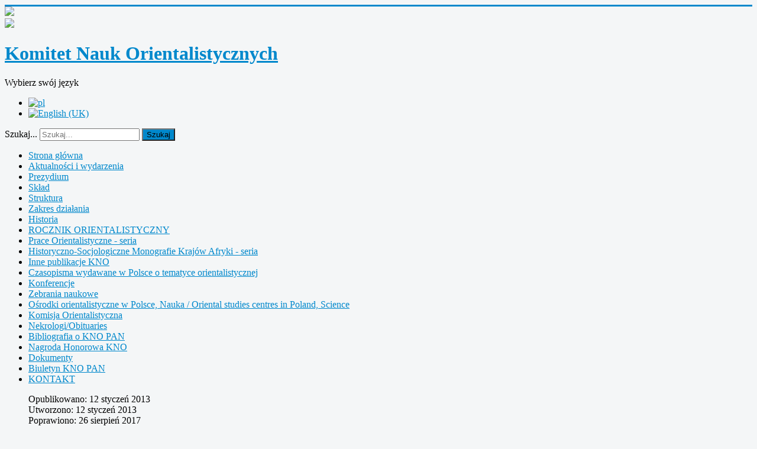

--- FILE ---
content_type: text/html; charset=utf-8
request_url: https://kno.pan.pl/pl-pl/aktualnosci-i-wydarzenia/74-2013/196-e-book-qbezpieczestwo-narodowe-i-midzynarodowe-w-rejonie-bliskiego-wschodu-i-ponocnej-afryki-mena-u-progu-xxi-wiekuq
body_size: 4620
content:
<!DOCTYPE html>
<html xmlns="http://www.w3.org/1999/xhtml" xml:lang="pl-pl" lang="pl-pl" dir="ltr">
<head>
<!-- Google tag (gtag.js) -->
<script async src="https://www.googletagmanager.com/gtag/js?id=G-W0XDKDN6SR"></script>
<script>
  window.dataLayer = window.dataLayer || [];
  function gtag(){dataLayer.push(arguments);}
  gtag('js', new Date());

  gtag('config', 'G-W0XDKDN6SR');
</script>
<meta http-equiv="X-UA-Compatible" content="IE=edge;FF=3;OtherUA=4" />
<!--IE will try to use the highest mode available.-->
<meta http-equiv="X-UA-Compatible" content="IE=7;FF=3;OtherUA=4" />
<!--IE 7 browse mode.-->
<meta http-equiv="X-UA-Compatible" content="IE=EmulateIE7;FF=3;OtherUA=4" />
<!--EmulateIE7 browse mode.-->
<meta name="viewport" content="width=device-width, initial-scale=1.0, maximum-scale=1.0, user-scalable=0" />
<meta name="viewport" content="width=device-width, initial-scale=1.0" />
<meta charset="utf-8">
	<meta name="author" content="Redaktor Strony Komitetu">
	<meta name="description" content="Komitet Nauk Orientalistycznych">
	<meta name="generator" content="Joomla! - Open Source Content Management">
	<title>e-book &quot;Bezpieczeństwo narodowe i międzynarodowe w rejonie Bliskiego Wschodu i Północnej Afryki (MENA) u progu XXI wiekuXXI wieku&quot;</title>
	<link href="/sciezka_do_pliku.ico" rel="shortcut icon" type="image/vnd.microsoft.icon">
	<link href="/templates/pan_komitet/favicon.ico" rel="shortcut icon" type="image/vnd.microsoft.icon">
	<link href="https://kno.pan.pl/pl-pl/component/search/?id=196&amp;Itemid=218&amp;catid=74&amp;format=opensearch" rel="search" title="Szukaj Komitet Nauk Orientalistycznych" type="application/opensearchdescription+xml">
<link href="/media/mod_languages/css/template.min.css?93321f67b2f6b05e34b7a6a71ecffc74" rel="stylesheet" />
	<link href="/media/vendor/joomla-custom-elements/css/joomla-alert.min.css?0.2.0" rel="stylesheet" />
	<link href="/plugins/system/jce/css/content.css?badb4208be409b1335b815dde676300e" rel="stylesheet" />
	<link href="/templates/komitet/css/template.css" rel="stylesheet" />
	<style>div.mod_search88 input[type="search"]{ width:auto; }</style>
<script src="/media/mod_menu/js/menu-es5.min.js?93321f67b2f6b05e34b7a6a71ecffc74" nomodule defer></script>
	<script src="/media/vendor/jquery/js/jquery.min.js?3.6.0"></script>
	<script src="/media/legacy/js/jquery-noconflict.min.js?04499b98c0305b16b373dff09fe79d1290976288"></script>
	<script type="application/json" class="joomla-script-options new">{"joomla.jtext":{"ERROR":"B\u0142\u0105d","MESSAGE":"Wiadomo\u015b\u0107","NOTICE":"Uwaga","WARNING":"Ostrze\u017cenie","JCLOSE":"Zamknij","JOK":"OK","JOPEN":"Otw\u00f3rz"},"system.paths":{"root":"","rootFull":"https:\/\/kno.pan.pl\/","base":"","baseFull":"https:\/\/kno.pan.pl\/"},"csrf.token":"1e608ebdfc3016d6df78f7ca8ac94551"}</script>
	<script src="/media/system/js/core.min.js?3b2c7481f479d57ca6a59403341a2e378a288779"></script>
	<script src="/media/vendor/bootstrap/js/bootstrap-es5.min.js?5.1.3" nomodule defer></script>
	<script src="/media/system/js/messages-es5.min.js?42aff9798f66753bdb448b926baf2140f17f2c07" nomodule defer></script>
	<script src="/media/vendor/bootstrap/js/alert.min.js?5.1.3" type="module"></script>
	<script src="/media/vendor/bootstrap/js/button.min.js?5.1.3" type="module"></script>
	<script src="/media/vendor/bootstrap/js/carousel.min.js?5.1.3" type="module"></script>
	<script src="/media/vendor/bootstrap/js/collapse.min.js?5.1.3" type="module"></script>
	<script src="/media/vendor/bootstrap/js/dropdown.min.js?5.1.3" type="module"></script>
	<script src="/media/vendor/bootstrap/js/modal.min.js?5.1.3" type="module"></script>
	<script src="/media/vendor/bootstrap/js/offcanvas.min.js?5.1.3" type="module"></script>
	<script src="/media/vendor/bootstrap/js/popover.min.js?5.1.3" type="module"></script>
	<script src="/media/vendor/bootstrap/js/scrollspy.min.js?5.1.3" type="module"></script>
	<script src="/media/vendor/bootstrap/js/tab.min.js?5.1.3" type="module"></script>
	<script src="/media/vendor/bootstrap/js/toast.min.js?5.1.3" type="module"></script>
	<script src="/media/system/js/messages.min.js?7425e8d1cb9e4f061d5e30271d6d99b085344117" type="module"></script>
	<script src="/templates/komitet/js/template.js"></script>

	<!-- Use of Google Font -->
		<link href='http://fonts.googleapis.com/css?family=Roboto+Slab' rel='stylesheet' type='text/css'>
		<style type="text/css">
		h1,h2,h3,h4,h5,h6,.site-title{
		font-family: 'Roboto Slab', serif;
		}
		</style>
	<!--<link href="/templates/komitet/favicon.ico" rel="shortcut icon" type="image/vnd.microsoft.icon" />-->
		<style type="text/css">
		body.site
		{
			border-top: 3px solid #08C;
			background-color: #F4F6F7		}
		a
		{
			color: #08C;
		}
		.navbar-inner, .nav-list > .active > a, .nav-list > .active > a:hover, .dropdown-menu li > a:hover, .dropdown-menu .active > a, .dropdown-menu .active > a:hover, .nav-pills > .active > a, .nav-pills > .active > a:hover,
		.btn-primary
		{
			background: #08C;
		}
		.navbar-inner
		{
			-moz-box-shadow: 0 1px 3px rgba(0, 0, 0, .25), inset 0 -1px 0 rgba(0, 0, 0, .1), inset 0 30px 10px rgba(0, 0, 0, .2);
			-webkit-box-shadow: 0 1px 3px rgba(0, 0, 0, .25), inset 0 -1px 0 rgba(0, 0, 0, .1), inset 0 30px 10px rgba(0, 0, 0, .2);
			box-shadow: 0 1px 3px rgba(0, 0, 0, .25), inset 0 -1px 0 rgba(0, 0, 0, .1), inset 0 30px 10px rgba(0, 0, 0, .2);
		}
	</style>
		<!--[if lt IE 9]>
		<script src="/media/jui/js/html5.js"></script>
	<![endif]-->
	
	
	<script>
  (function(i,s,o,g,r,a,m){i['GoogleAnalyticsObject']=r;i[r]=i[r]||function(){
  (i[r].q=i[r].q||[]).push(arguments)},i[r].l=1*new Date();a=s.createElement(o),
  m=s.getElementsByTagName(o)[0];a.async=1;a.src=g;m.parentNode.insertBefore(a,m)
  })(window,document,'script','https://www.google-analytics.com/analytics.js','ga');

  ga('create', 'UA-91945623-22', 'auto');
  ga('send', 'pageview');

</script>
</head>

<body class="site com_content view-article no-layout no-task itemid-218">
<script src="/templates/pan_komitet/js/cookies.js" type="text/javascript"></script>
	<!-- Body -->
	<div class="body">
		<div class="container">
			<!-- Header -->
			<header class="header" role="banner">
				<div class="header-inner clearfix">
					<img src="/templates/komitet/images/system/banner.jpg" class="BannerImage" />

					<a title="Strona główna Polsiej Akademii Nauk" href="http://www.pan.pl" class="BannerLogo">
    						<div class="logo">
    						<img src="/templates/komitet/images/system/logo_pan.png" class="BannerLogo" />
    						</div>
					</a>
					<div class="site-title pull-right">
					<a title="Strona główna Komietu" href="/"><h1>Komitet Nauk Orientalistycznych</h1></a>
					</div>						
					
				</div>
				<div class="header-bottom clearfix">
					<div class="lang pull-left">
						<div class="mod-languages">
    <p class="visually-hidden" id="language_picker_des_96">Wybierz swój język</p>


    <ul aria-labelledby="language_picker_des_96" class="mod-languages__list lang-inline">

                                            <li class="lang-active">
                <a aria-current="true"  href="https://kno.pan.pl/pl-pl/aktualnosci-i-wydarzenia/74-2013/196-e-book-qbezpieczestwo-narodowe-i-midzynarodowe-w-rejonie-bliskiego-wschodu-i-ponocnej-afryki-mena-u-progu-xxi-wiekuq">
                                                                        <img title="pl" src="/media/mod_languages/images/pl.gif" alt="pl">                                                            </a>
            </li>
                                        <li>
                <a  href="/en/aktualnosci-i-wydarzenia">
                                                                        <img title="English (UK)" src="/media/mod_languages/images/en.gif" alt="English (UK)">                                                            </a>
            </li>
                </ul>

</div>

					</div>
					<div class="header-search pull-right">
						<div class="search mod_search88">
	<form action="/pl-pl/aktualnosci-i-wydarzenia/74-2013/196-e-book-qbezpieczestwo-narodowe-i-midzynarodowe-w-rejonie-bliskiego-wschodu-i-ponocnej-afryki-mena-u-progu-xxi-wiekuq" method="post" class="form-inline" role="search">
		<label for="mod-search-searchword88" class="element-invisible">Szukaj...</label> <input name="searchword" id="mod-search-searchword88" maxlength="200"  class="inputbox search-query input-medium" type="search" size="19" placeholder="Szukaj..." /> <button class="button btn btn-primary" onclick="this.form.searchword.focus();">Szukaj</button>		<input type="hidden" name="task" value="search" />
		<input type="hidden" name="option" value="com_search" />
		<input type="hidden" name="Itemid" value="218" />
	</form>
</div>

					</div>
				</div>
			</header>
						
			<div class="row-fluid">
								<!-- Begin Sidebar -->
				<div id="sidebar" class="span3">
					<div class="sidebar-nav">
						<ul class="mod-menu mod-list nav ">
<li class="nav-item item-81 default"><a href="/pl-pl/" >Strona główna</a></li><li class="nav-item item-218 current active"><a href="/pl-pl/aktualnosci-i-wydarzenia" aria-current="location">Aktualności i wydarzenia</a></li><li class="nav-item item-41"><a href="/pl-pl/prezydium" >Prezydium</a></li><li class="nav-item item-43"><a href="/pl-pl/skad" >Skład</a></li><li class="nav-item item-42"><a href="/pl-pl/struktura" >Struktura</a></li><li class="nav-item item-44"><a href="/pl-pl/zakres-dziaania" >Zakres działania</a></li><li class="nav-item item-50"><a href="/pl-pl/historia" >Historia</a></li><li class="nav-item item-69"><a href="/pl-pl/rocznik-orientalistyczny" >ROCZNIK ORIENTALISTYCZNY</a></li><li class="nav-item item-183"><a href="/pl-pl/prace-orientalistyczne-seria" >Prace Orientalistyczne - seria</a></li><li class="nav-item item-184"><a href="/pl-pl/historyczno-socjologiczne-monografie-krajow-afryki-seria" >Historyczno-Socjologiczne Monografie Krajów Afryki - seria</a></li><li class="nav-item item-186"><a href="/pl-pl/inne-publikacje-kno" >Inne publikacje KNO</a></li><li class="nav-item item-181"><a href="/pl-pl/czasopisma-orientalistyczne-polskie" >Czasopisma wydawane w Polsce o tematyce orientalistycznej</a></li><li class="nav-item item-53"><a href="/pl-pl/konferencje" >Konferencje</a></li><li class="nav-item item-61"><a href="/pl-pl/zebrania-naukowe" >Zebrania naukowe</a></li><li class="nav-item item-49"><a href="/pl-pl/osrodki-orientalistyczne-w-polsce-nauka" >Ośrodki orientalistyczne w Polsce, Nauka / Oriental studies centres in Poland, Science</a></li><li class="nav-item item-51"><a href="/pl-pl/komisja-orientalistyczna" >Komisja Orientalistyczna</a></li><li class="nav-item item-48"><a href="/pl-pl/nekrologi" >Nekrologi/Obituaries</a></li><li class="nav-item item-185"><a href="/pl-pl/bibliografia-o-kno-pan" >Bibliografia o KNO PAN</a></li><li class="nav-item item-219"><a href="/pl-pl/nagroda-kno" >Nagroda Honorowa KNO</a></li><li class="nav-item item-223"><a href="/pl-pl/dok-ty" >Dokumenty</a></li><li class="nav-item item-275"><a href="/pl-pl/biuletyn-kno-pan" >Biuletyn KNO PAN</a></li><li class="nav-item item-45"><a href="/pl-pl/kontakt-kno-45" >KONTAKT</a></li></ul>

					</div>
				</div>
				<!-- End Sidebar -->
								<main id="content" role="main" class="span9">
					<!-- Begin Content -->
					
					<div id="system-message-container" aria-live="polite"></div>

					<div class="com-content-article item-page" itemscope itemtype="https://schema.org/Article">
    <meta itemprop="inLanguage" content="pl-PL">
    
    
        
        
            <dl class="article-info text-muted">

            <dt class="article-info-term">
                    </dt>

        
        
        
        
                    <dd class="published">
    <span class="icon-calendar icon-fw" aria-hidden="true"></span>
    <time datetime="2013-01-12T12:59:19+00:00" itemprop="datePublished">
        Opublikowano: 12 styczeń 2013    </time>
</dd>
        
    
                        <dd class="create">
    <span class="icon-calendar icon-fw" aria-hidden="true"></span>
    <time datetime="2013-01-12T12:59:19+00:00" itemprop="dateCreated">
        Utworzono: 12 styczeń 2013    </time>
</dd>
        
                    <dd class="modified">
    <span class="icon-calendar icon-fw" aria-hidden="true"></span>
    <time datetime="2017-08-26T12:51:02+00:00" itemprop="dateModified">
        Poprawiono: 26 sierpień 2017    </time>
</dd>
        
            </dl>
    
    
        
                                                <div itemprop="articleBody" class="com-content-article__body">
        <p>&nbsp;</p>
<h2 style="text-align: center;" itemprop="headline"><span style="font-size: 12pt;">e-book</span></h2>
<div style="text-align: center;" itemprop="headline"><span style="font-size: 14pt;"><strong>Bezpieczeństwo narodowe i międzynarodowe w rejonie Bliskiego Wschodu</strong></span></div>
<div style="text-align: center;" itemprop="headline"><span style="font-size: 14pt;"><strong>i P&oacute;łnocnej Afryki (MENA) u progu XXI wieku</strong></span></div>
<div>&nbsp;</div>
<p style="text-align: center;"><span style="font-family: Arial; font-size: 12pt;"><span class="531460923-11012013"><span id="OBJ_PREFIX_DWT39_com_zimbra_url" class="Object-hover"><a href="http://kbwipa.uni.lodz.pl/download/MENA_2012.pdf">http://kbwipa.uni.lodz.pl/download/MENA_2012.pdf</a></span></span></span></p>    </div>

        
                                        </div>

					
					<!-- End Content -->
				</main>
							</div>
		</div>
	</div>
	<!-- Footer -->
	<footer class="footer" role="contentinfo">
		<div class="container">
			
			<p class="pull-right"><a href="#top" id="back-top">TPL_PROTOSTAR_BACKTOTOP</a></p>
			<p>Copyright &copy; 2026 .:: Komitet Nauk Orientalistycznych Polskiej Akademii Nauk ::.</p>
		</div>
	</footer>
	
</body>
</html>
